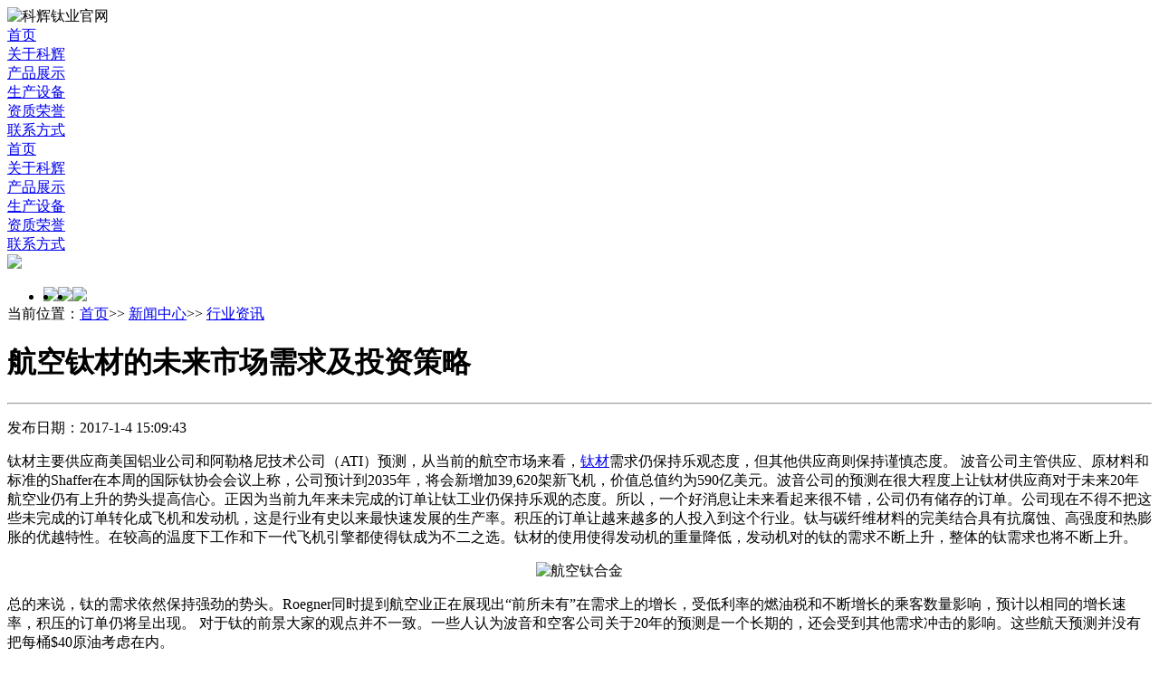

--- FILE ---
content_type: text/html
request_url: https://www.kehuiti.com/html/news/201714558.html
body_size: 6270
content:
<!DOCTYPE HTML>
<html>
<head>
<meta charset="gb2312">
<title>航空钛材的未来市场需求及投资策略-宝鸡科辉钛业</title>
<meta name="keywords"  content="航空钛合金,TC6钛合金,航空钛材,航空级钛合金"   >
<meta name="description" content="钛材主要供应商美国铝业公司和阿勒格尼技术公司（ATI）预测，从当前的航空市场来看，钛材需求仍保持乐观态度，但其他供应商则保持谨慎态度。   波音公司主管供应、原材料和标准的Shaffer在本周的国际钛" >
<meta name="viewport" content="width=device-width, initial-scale=1.0, user-scalable=0, minimum-scale=1.0, maximum-scale=1.0">
<link rel="shortcut icon" href="/templates/cn/images/favicon.ico" >
<meta name="applicable-device"content="pc,mobile">
<meta http-equiv="Cache-Control" content="no-transform" />
<meta http-equiv="Cache-Control" content="no-siteapp" />
<meta name="MobileOptimized" content="width"/>
<meta name="HandheldFriendly" content="true"/>
<meta name="format-detection" content="telephone=no" />
<meta content="email=no" name="format-detection" />
<meta http-equiv="X-UA-Compatible" content="IE=edge,chrome=1">
<meta name="Author" Content="kehuiti.com 科辉钛业">
<meta name="Copyright" Content="宝鸡科辉钛业有限公司  版权所有">
<!--科辉钛业文章内页数据加载开始  -->
<link href="/templates/cn/xinwen/layout.css" media="all" rel="stylesheet" type="text/css" />
<link href="/templates/cn/xinwen/main.css" media="all" rel="stylesheet" type="text/css" />
<link href="/templates/cn/xinwen/style.css" media="all" rel="stylesheet" type="text/css" />
<!--[if lt IE 9]>
<script src="/templates/cn/js/html5.js" type="text/javascript"></script>
<script src="/templates/cn/js/page.js" type="text/javascript"></script>
<![endif]-->
<!--数据加载结束  -->


<script src="/templates/cn/js/html5media.min.js" type="text/javascript"></script>
<!-- kehuiti.com Baidu tongji analytics -->
<script>
var _hmt = _hmt || [];
(function() {
var hm = document.createElement("script");
hm.src = "https://hm.baidu.com/hm.js?4e0c64e4ae490491022b2cd20055eef8";
var s = document.getElementsByTagName("script")[0];
s.parentNode.insertBefore(hm, s);
})();
</script>
</head>
<body>
 <div id="kehui_ec"><img src="/templates/cn/images/khec.png" border="0" usemap="#Map" alt="科辉钛业官网">
<map name="Map">
<area shape="poly" coords="8,92,66,34,66,6,5,63,8,92,61,154" href="http://en.kehuiti.com/"  target="_blank">
<area shape="poly" coords="19,84,7,97,62,156,67,132,21,87" href="http://www.kehuiti.com/">
</map>
</div>

<div class='hidden-phone nav-fixed'>
<nav class="menu clearfix">

<div class="nav-link-left selected simple-navigation-active-leaf products"><a href="/" class="text-left selected simple-navigation-active-leaf" target="_blank"> 首页</a></div>

<div class="nav-link-left work"><a href="/html/about/" class="text-left" target="_blank">关于科辉</a></div>

<div class="nav-link-left services"><a href="/html/products/281/" class="text-left" target="_blank">产品展示</a></div>

<div class="nav-link-root selected simple-navigation-active-leaf"><a href="/" class="root selected simple-navigation-active-leaf" target="_blank"></a></div>

<div class="nav-link-right about"><a href="/html/equipment/351/" class="text-right" target="_blank">生产设备</a></div>

<div class="nav-link-right blog"><a href="/html/honor/381/" class="text-right" target="_blank">资质荣誉</a></div>

<div class="nav-link-right contact"><a href="/html/contact/" class="text-right" target="_blank">联系方式</a></div>


</nav>
</div>
<div class='menu-dongle hidden-phone'></div>
<nav class='clearfix phone-menu visible-phone'>
<div class='menu-slidedown'>
<div class='row'>
<div class='outer-nav touchable' data-url='/'>
<div class='nav-link products'><a href="/">首页</a></div>
</div>
<div class='outer-nav touchable' data-url='/html/about/'>
<div class='nav-link work'><a href="/html/about/">关于科辉</a></div>
</div>
<div class='outer-nav touchable' data-url='/html/products/281/'>
<div class='nav-link services'><a href="/html/products/281/">产品展示</a></div>
</div>
</div>
<div class='row'>
<div class='outer-nav touchable' data-url='/html/equipment/351/'>
<div class='nav-link about'><a href="/html/equipment/351/">生产设备</a></div>
</div>
<div class='outer-nav touchable' data-url='/html/honor/381/'>
<div class='nav-link blog'><a href="/html/honor/381/">资质荣誉</a></div>
</div>
<div class='outer-nav touchable' data-url='/html/contact/'>
<div class='nav-link contact'><a href="/html/contact/">联系方式</a></div>
</div>
</div>
</div>
<div class='menu-bar'>
<div class='menu-button'></div>
<div class='logo'>
<a href="/" class="root" target="_blank"><img  src="/templates/cn/images/logo.png" />
</a></div>
</div>
</nav>

<div class='content'>
<div class='home'>
<div class='section1 after-black'>
<div class='container'>
<div class='row'  id="kcp_xx_m" >
<div class="menunav">
<ul>



<li style="float: left;"><a href="/html/news/671/" target="_blank"><img onMouseOut="this.src='/templates/cn/images/xw003.png'" onMouseOver="this.src='/templates/cn/images/xw004.png'" src="/templates/cn/images/xw003.png"></a></li>

<li style="float: left;"><a href="/html/news/681/" target="_blank"><img onMouseOut="this.src='/templates/cn/images/xw005.png'" onMouseOver="this.src='/templates/cn/images/xw006.png'" src="/templates/cn/images/xw005.png"></a></li>

<li style="float: left;"><a href="/html/news/691/" target="_blank"><img onMouseOut="this.src='/templates/cn/images/xw007.png'" onMouseOver="this.src='/templates/cn/images/xw008.png'" src="/templates/cn/images/xw007.png"></a></li>


</ul>


<div style="clear:both;"></div>
</div>
<div class="posttion_k_m">
<div class="caption"> 当前位置：<a href="/">首页</a>>>  <a href="/html/news/661/index.html">新闻中心</a>>>  <a href="/html/news/681/index.html">行业资讯</a>  </div>
</div>
</div>
<h1 class='tagline'>航空钛材的未来市场需求及投资策略</h1>
</div>
</div>
<div class='section1'>
<hr>
<div class='container'>
<div class='container projects' id="cp_class_c">
<div class='infinite-item'>
<div class='row trigger'>
<div class="casenei">
<p class="accent">

发布日期：2017-1-4 15:09:43   

</p>
<div class="casenei_main">
  
<div class="cmain">
<p>钛材主要供应商美国铝业公司和阿勒格尼技术公司（ATI）预测，从当前的航空市场来看，<a href="http://www.kehuiti.com/html/news/taihejin_zairenqc.html" target="_blank">钛材</a>需求仍保持乐观态度，但其他供应商则保持谨慎态度。   波音公司主管供应、原材料和标准的Shaffer在本周的国际钛协会会议上称，公司预计到2035年，将会新增加39,620架新飞机，价值总值约为590亿美元。波音公司的预测在很大程度上让钛材供应商对于未来20年航空业仍有上升的势头提高信心。正因为当前九年来未完成的订单让钛工业仍保持乐观的态度。所以，一个好消息让未来看起来很不错，公司仍有储存的订单。公司现在不得不把这些未完成的订单转化成飞机和发动机，这是行业有史以来最快速发展的生产率。积压的订单让越来越多的人投入到这个行业。钛与碳纤维材料的完美结合具有抗腐蚀、高强度和热膨胀的优越特性。在较高的温度下工作和下一代飞机引擎都使得钛成为不二之选。钛材的使用使得发动机的重量降低，发动机对的钛的需求不断上升，整体的钛需求也将不断上升。</p>
<p style="text-align: center;"><img src="/upLoad/news/month_1701/201701041514241473.jpg" alt="航空钛合金" /></p>
<p>总的来说，钛的需求依然保持强劲的势头。Roegner同时提到航空业正在展现出&ldquo;前所未有&rdquo;在需求上的增长，受低利率的燃油税和不断增长的乘客数量影响，预计以相同的增长速率，积压的订单仍将呈出现。   对于钛的前景大家的观点并不一致。一些人认为波音和空客公司关于20年的预测是一个长期的，还会受到其他需求冲击的影响。这些航天预测并没有把每桶$40原油考虑在内。</p><script src="/inc/AspCms_VisitsAdd.asp?id=558"></script>
<hr />
<p>tag标签:<a href="/taglist.asp?tag=钛合金">钛合金</a>,<a href="/taglist.asp?tag=钛材">钛材</a></p>
<hr />
<div class="row sponsor">


<p>
<div class="bdsharebuttonbox" style="margin-bottom:2.8em; margin-left:2.8em;"><a href="#" class="bds_more" data-cmd="more"></a><a href="#" class="bds_qzone" data-cmd="qzone" title="分享到QQ空间"></a><a href="#" class="bds_weixin" data-cmd="weixin" title="分享到微信"></a><a href="#" class="bds_tsina" data-cmd="tsina" title="分享到新浪微博"></a><a href="#" class="bds_tqq" data-cmd="tqq" title="分享到腾讯微博"></a><a href="#" class="bds_bdhome" data-cmd="bdhome" title="分享到百度新首页"></a></div>
<script>window._bd_share_config={"common":{"bdSnsKey":{},"bdText":"","bdMini":"2","bdMiniList":false,"bdPic":"","bdStyle":"0","bdSize":"24"},"share":{},"image":{"viewList":["qzone","weixin","tsina","tqq","bdhome"],"viewText":"分享到：","viewSize":"24"},"selectShare":{"bdContainerClass":null,"bdSelectMiniList":["qzone","weixin","tsina","tqq","bdhome"]}};with(document)0[(getElementsByTagName('head')[0]||body).appendChild(createElement('script')).src='https://www.kehuiti.com/static/api/js/share.js?v=89860593.js?cdnversion='+~(-new Date()/36e5)];</script>
</p>
</div>
</div>
<div style="clear:both;"></div>
</div>
</div>
</div>
</div>
</div>
</div>
</div>
</div>
</div>    
<script type="text/javascript" src="/inc/AspCms_Statistics.asp"></script><footer >
<div class='links-section section1'>
<div class='container'>
<div class='social row'>
<div class='span3 facebook link'  id="link_m_b">
<a href="/sitemap.html" data-popup="true"><span class='img-facebook icon'>
<span class='front'></span>
</span>
网站地图</a></div>
<div class='span3 twitter link'  id="link_m_b">
<a href="/html/jobs/" data-popup="true"><span class='img-twitter icon'>
<span class='front'></span>
</span>
人才招聘</a></div>
<div class='span3 dribble link'  id="link_m_b">
<a href="/html/links/" data-popup="true"><span class='img-dribble icon'>
<span class='front'></span>
</span>
友情链接</a></div>
<div class='span3 rss link'  id="link_m_b">
<a href="/html/news/661/" data-popup="true"><span class='img-rss icon'>
<span class='front'></span>
</span>
新闻中心</a></div>
</div>
<hr>

<div class='copyright' id="foot_m_disp">
版权所有@www.kehuiti.com
<a href="http://www.wangxunkeji.net/" title="宝鸡网站建设,宝鸡网站制作,高端网站建设,SEO,网络营销,首选网迅科技。咨询热线为13619177922,0917 - 3639162。"  class="ge-copyright-author" target="_blank">SEO优化:  网迅科技</a>
<a href="https://beian.miit.gov.cn/" target="_blank" id="kicp">   陕ICP备2021008829号</a>
<a target="_blank" href="http://www.beian.gov.cn/portal/registerSystemInfo?recordcode=61030202000271"  id="kicp"><img src="/templates/cn/images/pbeian.png"  alt="钛合金材料厂家"/>陕公网安备 61030202000271号</a>

<span id="foot_gshd_m">  
<a target='_blank'  href='http://wljg.snaic.gov.cn/ei/Ei!certificate.action?id=61030000000549'><img src='/templates/cn/images/gshd.png' border='0'></a>
<!-- kehuiti.com Baidu tongji analytics -->
<script>
var _hmt = _hmt || [];
(function() {
var hm = document.createElement("script");
hm.src = "https://hm.baidu.com/hm.js?4e0c64e4ae490491022b2cd20055eef8";
var s = document.getElementsByTagName("script")[0];
s.parentNode.insertBefore(hm, s);
})();
</script>

 </span>
</div>
</div>
</div>
</footer>


<div class="floating_ck"  >
<dl>
<dt></dt>
<dd class="words">
<span>在线客服</span>
<div class="floating_left floating_qq"><i></i>
<p class="qrcord_p01"><a title="国内销售部1" target="_blank" href="tencent://message/?uin=3080272265&Site=QQ"> 国内销售部1</a></p>

<p class="qrcord_p01"><a title="国内销售部2" target="_blank" href="tencent://message/?uin=1733097175&Site=QQ">  国内销售部2</a></p>

<p class="qrcord_p01"><a title="国际贸易部" target="_blank" href="tencent://message/?uin=380509500&Site=QQ">  国际贸易部</a></p>

<p class="qrcord_p01"><a title="现货供应部" target="_blank" href="tencent://message/?uin=1005481411&Site=QQ">  现货供应部</a></p>
				
<p class="qrcord_p01"><a title="技术质量部" target="_blank" href="tencent://message/?uin=805183114&Site=QQ"> 技术质量部</a></p>
				
<p class="qrcord_p01"><a title="综合办公室" target="_blank" href="tencent://message/?uin=2306830880&Site=QQ"> 综合办公室</a></p>
</div>
</dd>
<dd class="quote">
<span>客服电话</span>
<div class="floating_left"><br>全国免费服务热线<br><a href="tel:09173381220" ><b>0917 - 3381220<b></a></div>
</dd>
<dd class="qrcord">
<span>扫一扫</span>
<div class="floating_left floating_ewm">
<i></i>
<p class="qrcord_p01">扫一扫<br>科辉钛业手机网</p>              
</div>
</dd>
<dd class="return">
<span onClick="gotoTop();return false;">返回顶部</span>        
</dd>
</dl>
</div>

<script>
(function(){
    var bp = document.createElement('script');
    var curProtocol = window.location.protocol.split(':')[0];
    if (curProtocol === 'https') {
        bp.src = 'https://zz.bdstatic.com/linksubmit/push.js';        
    }
    else {
        bp.src = 'http://push.zhanzhang.baidu.com/push.js';
    }
    var s = document.getElementsByTagName("script")[0];
    s.parentNode.insertBefore(bp, s);
})();
</script>




<script src="/templates/cn/js/kehui.js" type="text/javascript"></script>
<script src="/templates/cn/js/kefu.js" type="text/javascript"></script>



</body>
</html>

